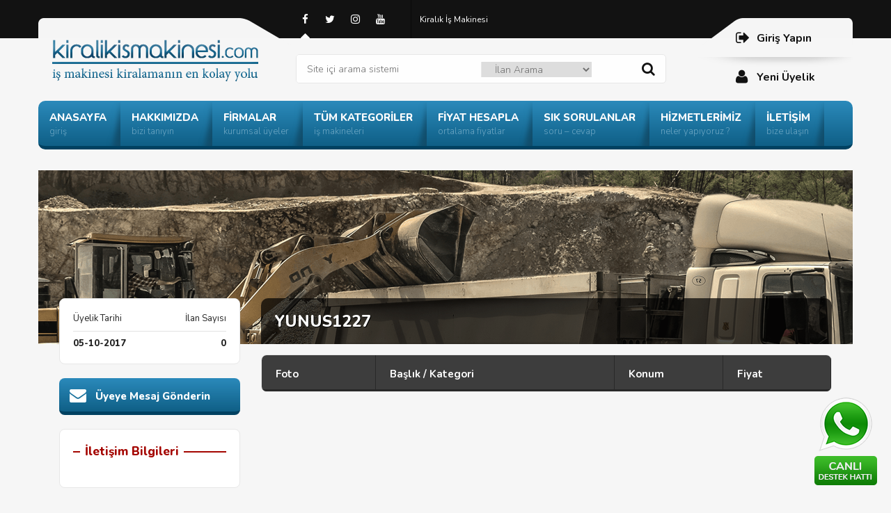

--- FILE ---
content_type: text/html; charset=UTF-8
request_url: https://www.kiralikismakinesi.com/author/yunus1227/
body_size: 6779
content:

<!DOCTYPE html>
<html lang="tr-TR">
<head>
<meta charset="utf-8">
<meta name="language" content="TR" />
<meta name="viewport" content="width=device-width, initial-scale=1, maximum-scale=1, user-scalable=no">


<link rel="profile" href="https://gmpg.org/xfn/11">
<link rel="shortcut icon" href="https://www.kiralikismakinesi.com/wp-content/themes/tema/i/favicon.ico" type="image/x-icon"/>

<link rel="stylesheet" href="https://www.kiralikismakinesi.com/wp-content/themes/tema/style.css" type="text/css" />
<link rel="stylesheet" href="https://www.kiralikismakinesi.com/wp-content/themes/tema/js/animate.css" type="text/css" />
<link rel="stylesheet" href="https://www.kiralikismakinesi.com/wp-content/themes/tema/js/font/css/font-awesome.min.css" />
<link rel='stylesheet' type='text/css' href='https://fonts.googleapis.com/css?family=Nunito:300,400,600,700,800,900&amp;subset=latin,latin-ext' />

<script type="text/javascript" src="https://www.kiralikismakinesi.com/wp-content/themes/tema/js/jquery.js"></script>
<script type="text/javascript" src="https://www.kiralikismakinesi.com/wp-content/themes/tema/js/tab.js"></script>

<meta name='robots' content='index, follow, max-image-preview:large, max-snippet:-1, max-video-preview:-1' />

	<!-- This site is optimized with the Yoast SEO plugin v24.2 - https://yoast.com/wordpress/plugins/seo/ -->
	<title>YUNUS1227 - Kiralık İş Makinesi</title>
	<link rel="canonical" href="https://www.kiralikismakinesi.com/author/yunus1227/" />
	<meta property="og:locale" content="tr_TR" />
	<meta property="og:type" content="profile" />
	<meta property="og:title" content="YUNUS1227 - Kiralık İş Makinesi" />
	<meta property="og:url" content="https://www.kiralikismakinesi.com/author/yunus1227/" />
	<meta property="og:site_name" content="Kiralık İş Makinesi" />
	<meta property="og:image" content="https://secure.gravatar.com/avatar/e459491bbb1ce39e68609bfe7191aac51c99358f1e06df094b16868818594801?s=500&d=mm&r=g" />
	<meta name="twitter:card" content="summary_large_image" />
	<meta name="twitter:site" content="@kiralikismakine" />
	<script type="application/ld+json" class="yoast-schema-graph">{"@context":"https://schema.org","@graph":[{"@type":"ProfilePage","@id":"https://www.kiralikismakinesi.com/author/yunus1227/","url":"https://www.kiralikismakinesi.com/author/yunus1227/","name":"YUNUS1227 - Kiralık İş Makinesi","isPartOf":{"@id":"https://www.kiralikismakinesi.com/#website"},"breadcrumb":{"@id":"https://www.kiralikismakinesi.com/author/yunus1227/#breadcrumb"},"inLanguage":"tr","potentialAction":[{"@type":"ReadAction","target":["https://www.kiralikismakinesi.com/author/yunus1227/"]}]},{"@type":"BreadcrumbList","@id":"https://www.kiralikismakinesi.com/author/yunus1227/#breadcrumb","itemListElement":[{"@type":"ListItem","position":1,"name":"Ana sayfa","item":"https://www.kiralikismakinesi.com/"},{"@type":"ListItem","position":2,"name":"Arşiv YUNUS1227"}]},{"@type":"WebSite","@id":"https://www.kiralikismakinesi.com/#website","url":"https://www.kiralikismakinesi.com/","name":"Kiralık İş Makinesi","description":"İş Makinesi Kiralamanın Kolay ve Hızlı Sitesi !","publisher":{"@id":"https://www.kiralikismakinesi.com/#organization"},"potentialAction":[{"@type":"SearchAction","target":{"@type":"EntryPoint","urlTemplate":"https://www.kiralikismakinesi.com/?s={search_term_string}"},"query-input":{"@type":"PropertyValueSpecification","valueRequired":true,"valueName":"search_term_string"}}],"inLanguage":"tr"},{"@type":"Organization","@id":"https://www.kiralikismakinesi.com/#organization","name":"Kiralık İş Makinesi","url":"https://www.kiralikismakinesi.com/","logo":{"@type":"ImageObject","inLanguage":"tr","@id":"https://www.kiralikismakinesi.com/#/schema/logo/image/","url":"","contentUrl":"","caption":"Kiralık İş Makinesi"},"image":{"@id":"https://www.kiralikismakinesi.com/#/schema/logo/image/"},"sameAs":["https://www.facebook.com/kiralikismakinesi","https://x.com/kiralikismakine","https://www.instagram.com/kiralikismakinesi/","https://www.linkedin.com/in/kiralikismakinesi/","https://www.youtube.com/channel/UCBG3iagWCrrBUGgkjlj5MXw"]},{"@type":"Person","@id":"https://www.kiralikismakinesi.com/#/schema/person/50e7a7ba70e4395158950ed268d01f8e","name":"YUNUS1227","image":{"@type":"ImageObject","inLanguage":"tr","@id":"https://www.kiralikismakinesi.com/#/schema/person/image/","url":"https://secure.gravatar.com/avatar/e459491bbb1ce39e68609bfe7191aac51c99358f1e06df094b16868818594801?s=96&d=mm&r=g","contentUrl":"https://secure.gravatar.com/avatar/e459491bbb1ce39e68609bfe7191aac51c99358f1e06df094b16868818594801?s=96&d=mm&r=g","caption":"YUNUS1227"},"mainEntityOfPage":{"@id":"https://www.kiralikismakinesi.com/author/yunus1227/"}}]}</script>
	<!-- / Yoast SEO plugin. -->


<link rel='dns-prefetch' href='//www.googletagmanager.com' />
<link rel='dns-prefetch' href='//pagead2.googlesyndication.com' />
<link rel="alternate" type="application/rss+xml" title="YUNUS1227 akışı için Kiralık İş Makinesi &raquo; yazıları" href="https://www.kiralikismakinesi.com/author/yunus1227/feed/" />
<style id='wp-img-auto-sizes-contain-inline-css' type='text/css'>
img:is([sizes=auto i],[sizes^="auto," i]){contain-intrinsic-size:3000px 1500px}
/*# sourceURL=wp-img-auto-sizes-contain-inline-css */
</style>
<style id='wp-block-library-inline-css' type='text/css'>
:root{--wp-block-synced-color:#7a00df;--wp-block-synced-color--rgb:122,0,223;--wp-bound-block-color:var(--wp-block-synced-color);--wp-editor-canvas-background:#ddd;--wp-admin-theme-color:#007cba;--wp-admin-theme-color--rgb:0,124,186;--wp-admin-theme-color-darker-10:#006ba1;--wp-admin-theme-color-darker-10--rgb:0,107,160.5;--wp-admin-theme-color-darker-20:#005a87;--wp-admin-theme-color-darker-20--rgb:0,90,135;--wp-admin-border-width-focus:2px}@media (min-resolution:192dpi){:root{--wp-admin-border-width-focus:1.5px}}.wp-element-button{cursor:pointer}:root .has-very-light-gray-background-color{background-color:#eee}:root .has-very-dark-gray-background-color{background-color:#313131}:root .has-very-light-gray-color{color:#eee}:root .has-very-dark-gray-color{color:#313131}:root .has-vivid-green-cyan-to-vivid-cyan-blue-gradient-background{background:linear-gradient(135deg,#00d084,#0693e3)}:root .has-purple-crush-gradient-background{background:linear-gradient(135deg,#34e2e4,#4721fb 50%,#ab1dfe)}:root .has-hazy-dawn-gradient-background{background:linear-gradient(135deg,#faaca8,#dad0ec)}:root .has-subdued-olive-gradient-background{background:linear-gradient(135deg,#fafae1,#67a671)}:root .has-atomic-cream-gradient-background{background:linear-gradient(135deg,#fdd79a,#004a59)}:root .has-nightshade-gradient-background{background:linear-gradient(135deg,#330968,#31cdcf)}:root .has-midnight-gradient-background{background:linear-gradient(135deg,#020381,#2874fc)}:root{--wp--preset--font-size--normal:16px;--wp--preset--font-size--huge:42px}.has-regular-font-size{font-size:1em}.has-larger-font-size{font-size:2.625em}.has-normal-font-size{font-size:var(--wp--preset--font-size--normal)}.has-huge-font-size{font-size:var(--wp--preset--font-size--huge)}.has-text-align-center{text-align:center}.has-text-align-left{text-align:left}.has-text-align-right{text-align:right}.has-fit-text{white-space:nowrap!important}#end-resizable-editor-section{display:none}.aligncenter{clear:both}.items-justified-left{justify-content:flex-start}.items-justified-center{justify-content:center}.items-justified-right{justify-content:flex-end}.items-justified-space-between{justify-content:space-between}.screen-reader-text{border:0;clip-path:inset(50%);height:1px;margin:-1px;overflow:hidden;padding:0;position:absolute;width:1px;word-wrap:normal!important}.screen-reader-text:focus{background-color:#ddd;clip-path:none;color:#444;display:block;font-size:1em;height:auto;left:5px;line-height:normal;padding:15px 23px 14px;text-decoration:none;top:5px;width:auto;z-index:100000}html :where(.has-border-color){border-style:solid}html :where([style*=border-top-color]){border-top-style:solid}html :where([style*=border-right-color]){border-right-style:solid}html :where([style*=border-bottom-color]){border-bottom-style:solid}html :where([style*=border-left-color]){border-left-style:solid}html :where([style*=border-width]){border-style:solid}html :where([style*=border-top-width]){border-top-style:solid}html :where([style*=border-right-width]){border-right-style:solid}html :where([style*=border-bottom-width]){border-bottom-style:solid}html :where([style*=border-left-width]){border-left-style:solid}html :where(img[class*=wp-image-]){height:auto;max-width:100%}:where(figure){margin:0 0 1em}html :where(.is-position-sticky){--wp-admin--admin-bar--position-offset:var(--wp-admin--admin-bar--height,0px)}@media screen and (max-width:600px){html :where(.is-position-sticky){--wp-admin--admin-bar--position-offset:0px}}
/*wp_block_styles_on_demand_placeholder:697b573f63b6c*/
/*# sourceURL=wp-block-library-inline-css */
</style>
<style id='classic-theme-styles-inline-css' type='text/css'>
/*! This file is auto-generated */
.wp-block-button__link{color:#fff;background-color:#32373c;border-radius:9999px;box-shadow:none;text-decoration:none;padding:calc(.667em + 2px) calc(1.333em + 2px);font-size:1.125em}.wp-block-file__button{background:#32373c;color:#fff;text-decoration:none}
/*# sourceURL=/wp-includes/css/classic-themes.min.css */
</style>
<link rel='stylesheet' id='contact-form-7-css' href='https://www.kiralikismakinesi.com/wp-content/plugins/contact-form-7/includes/css/styles.css?ver=6.0.2' type='text/css' media='all' />
<script type="text/javascript" src="https://www.kiralikismakinesi.com/wp-content/themes/tema/admin/js/javas.js?ver=1.0" id="javas-js"></script>

<!-- Site Kit tarafından eklenen Google etiketi (gtag.js) snippet&#039;i -->
<!-- Google Analytics snippet added by Site Kit -->
<script type="text/javascript" src="https://www.googletagmanager.com/gtag/js?id=GT-T9WPCXX" id="google_gtagjs-js" async></script>
<script type="text/javascript" id="google_gtagjs-js-after">
/* <![CDATA[ */
window.dataLayer = window.dataLayer || [];function gtag(){dataLayer.push(arguments);}
gtag("set","linker",{"domains":["www.kiralikismakinesi.com"]});
gtag("js", new Date());
gtag("set", "developer_id.dZTNiMT", true);
gtag("config", "GT-T9WPCXX");
//# sourceURL=google_gtagjs-js-after
/* ]]> */
</script>
<link rel="https://api.w.org/" href="https://www.kiralikismakinesi.com/wp-json/" /><link rel="alternate" title="JSON" type="application/json" href="https://www.kiralikismakinesi.com/wp-json/wp/v2/users/2773" /><link rel="EditURI" type="application/rsd+xml" title="RSD" href="https://www.kiralikismakinesi.com/xmlrpc.php?rsd" />
<meta name="generator" content="WordPress 6.9" />
<meta name="generator" content="Site Kit by Google 1.171.0" />
<!-- Site Kit tarafından eklenen Google AdSense meta etiketleri -->
<meta name="google-adsense-platform-account" content="ca-host-pub-2644536267352236">
<meta name="google-adsense-platform-domain" content="sitekit.withgoogle.com">
<!-- Site Kit tarafından eklenen Google AdSense meta etiketlerine son verin -->
<!-- Bu URL için kullanılabilir bir amphtml sürümü yok. -->
<!-- Google AdSense snippet added by Site Kit -->
<script type="text/javascript" async="async" src="https://pagead2.googlesyndication.com/pagead/js/adsbygoogle.js?client=ca-pub-8986475940601117&amp;host=ca-host-pub-2644536267352236" crossorigin="anonymous"></script>

<!-- End Google AdSense snippet added by Site Kit -->
<link rel="icon" href="https://www.kiralikismakinesi.com/wp-content/uploads/2020/09/cropped-kiralikismakinesi-icon.png" sizes="32x32" />
<link rel="icon" href="https://www.kiralikismakinesi.com/wp-content/uploads/2020/09/cropped-kiralikismakinesi-icon.png" sizes="192x192" />
<link rel="apple-touch-icon" href="https://www.kiralikismakinesi.com/wp-content/uploads/2020/09/cropped-kiralikismakinesi-icon.png" />
<meta name="msapplication-TileImage" content="https://www.kiralikismakinesi.com/wp-content/uploads/2020/09/cropped-kiralikismakinesi-icon.png" />

<style>
li.yoneticig { display:none !important; }
</style>

</head>

<body>


<div class="ortala">

<div class="header animated fadeInLeft">

<div class="logo"><a href="https://www.kiralikismakinesi.com" title="Kiralık İş Makinesi"></a></div>

<div class="logoorta">

<div class="ust">

<div class="ust-sag">
<a href="https://www.facebook.com/kiralikismakinesi" target="_blank"><i class="fa fa-facebook"></i></a>
<a href="https://twitter.com/kiralikismakine" target="_blank"><i class="fa fa-twitter"></i></a>
<a href="https://www.instagram.com/kiralikismakinesi/" target="_blank"><i class="fa fa-instagram"></i></a>
<a href="https://www.youtube.com/channel/UCBG3iagWCrrBUGgkjlj5MXw" target="_blank"><i class="fa fa-youtube"></i></a>
</div>

<div id="ustmenu" class="menu-ust-menu-container"><ul id="menu-ust-menu" class="ustmenu"><li id="menu-item-44857" class="menu-item menu-item-type-custom menu-item-object-custom menu-item-home menu-item-44857"><a href="https://www.kiralikismakinesi.com/">Kiralık İş Makinesi</a></li>
<li id="menu-item-38328" class="yoneticig menu-item menu-item-type-custom menu-item-object-custom menu-item-38328"><a href="https://www.kiralikismakinesi.com/istatistikler/">İstatistikler</a></li>
</ul></div>

</div>

<div class="tmz"></div>

<div class="arama">
<form id="searchform" method="get" action="/index.php">
<input type="text" value="Site içi arama sistemi" name="s" onfocus="if (this.value == 'Site içi arama sistemi') {this.value = '';}" onblur="if (this.value == '') {this.value = 'Site içi arama sistemi';}" />
<select class="tur" name="tur"><option value="ilan">İlan Arama</option><option value="uye">Üye Arama</option></select>
<button type="submit" id="searchbutton"><i class="fa fa-search"></i></button>
</form>
</div>

</div>

<div class="logosag">
<a href="https://www.kiralikismakinesi.com/uye-paneli"><i class="fa fa-sign-out"></i>Giriş Yapın</a>
<a href="https://www.kiralikismakinesi.com/uye-paneli?sayfa=uyelik"><i class="fa fa-user"></i>Yeni Üyelik</a>
</div>

<div class="bos20"></div>

<div id="anamenu" class="menu-ana-menu-container"><ul id="menu-ana-menu" class="anamenu"><li id="menu-item-37455" class="menu-item menu-item-type-custom menu-item-object-custom menu-item-home"><a href="https://www.kiralikismakinesi.com/"><b>ANASAYFA</b><i>giriş</i></a></li>
<li id="menu-item-37458" class="menu-item menu-item-type-post_type menu-item-object-page"><a href="https://www.kiralikismakinesi.com/hakkimizda/"><b>HAKKIMIZDA</b><i>bizi tanıyın</i></a></li>
<li id="menu-item-37460" class="menu-item menu-item-type-post_type menu-item-object-page"><a href="https://www.kiralikismakinesi.com/firmalar/"><b>FİRMALAR</b><i>kurumsal üyeler</i></a></li>
<li id="menu-item-37461" class="menu-item menu-item-type-post_type menu-item-object-page"><a href="https://www.kiralikismakinesi.com/kategoriler/"><b>TÜM KATEGORİLER</b><i>iş makineleri</i></a></li>
<li id="menu-item-37462" class="menu-item menu-item-type-post_type menu-item-object-page"><a href="https://www.kiralikismakinesi.com/fiyat-hesaplama/"><b>FİYAT HESAPLA</b><i>ortalama fiyatlar</i></a></li>
<li id="menu-item-37463" class="menu-item menu-item-type-taxonomy menu-item-object-category"><a href="https://www.kiralikismakinesi.com/category/sik-sorulan-sorular/"><b>SIK SORULANLAR</b><i>soru – cevap</i></a></li>
<li id="menu-item-37456" class="menu-item menu-item-type-post_type menu-item-object-page"><a href="https://www.kiralikismakinesi.com/hizmetlerimiz/"><b>HİZMETLERİMİZ</b><i>neler yapıyoruz ?</i></a></li>
<li id="menu-item-37457" class="menu-item menu-item-type-post_type menu-item-object-page"><a href="https://www.kiralikismakinesi.com/iletisim/"><b>İLETİŞİM</b><i>bize ulaşın</i></a></li>
</ul></div>
</div>

<div class="tmz"></div>




</div>

<div class="tmz"></div>

<div class="ortala">

<div class="kapak" style="background: #e2e2e2 url(https://www.kiralikismakinesi.com/wp-content/themes/tema/i/pkapak.png) no-repeat center top;"></div><div class="kapakbos"></div>

<div class="tmz"></div>

<div class="solbar3">

<div class="profil">
<div class="kutu">
<p><b>Üyelik Tarihi</b>05-10-2017</p>
<span><b>İlan Sayısı</b>0</p>
</div>
</div>

<div class="tmz"></div>

<div class="mesajyolla">
<a href="https://www.kiralikismakinesi.com/mesajlar?ckime=2773">
<i class="fa fa-envelope"></i>
<p>Üyeye Mesaj Gönderin</p>
</a>
</div>

<div class="tmz"></div>

<div class="kutu">
<div class="sbaslik"><p>İletişim Bilgileri</p></div>
<div class="prsatir">
</div>
</div>

</div>

<div class="sagbar3">

<div class="prbaslik"><h1>YUNUS1227</h1></div>

<div class="tmz"></div>

<div class="bkutu">

<div class="prlistele">
<p class="prb4_1">Foto</p>
<p class="prb4_2">Başlık / Kategori</p>
<p class="prb4_3">Konum</p>
<p class="prb4_4">Fiyat</p>
</div>



</div>

</div>

<div class="bos50"></div>


</div>

<div class="tmz"></div>

<div class="footer">
<div class="ortala">

<div id="anamenu" class="menu-ana-menu-container"><ul id="menu-ana-menu-1" class="anamenu"><li class="menu-item menu-item-type-custom menu-item-object-custom menu-item-home"><a href="https://www.kiralikismakinesi.com/"><b>ANASAYFA</b><i>giriş</i></a></li>
<li class="menu-item menu-item-type-post_type menu-item-object-page"><a href="https://www.kiralikismakinesi.com/hakkimizda/"><b>HAKKIMIZDA</b><i>bizi tanıyın</i></a></li>
<li class="menu-item menu-item-type-post_type menu-item-object-page"><a href="https://www.kiralikismakinesi.com/firmalar/"><b>FİRMALAR</b><i>kurumsal üyeler</i></a></li>
<li class="menu-item menu-item-type-post_type menu-item-object-page"><a href="https://www.kiralikismakinesi.com/kategoriler/"><b>TÜM KATEGORİLER</b><i>iş makineleri</i></a></li>
<li class="menu-item menu-item-type-post_type menu-item-object-page"><a href="https://www.kiralikismakinesi.com/fiyat-hesaplama/"><b>FİYAT HESAPLA</b><i>ortalama fiyatlar</i></a></li>
<li class="menu-item menu-item-type-taxonomy menu-item-object-category"><a href="https://www.kiralikismakinesi.com/category/sik-sorulan-sorular/"><b>SIK SORULANLAR</b><i>soru – cevap</i></a></li>
<li class="menu-item menu-item-type-post_type menu-item-object-page"><a href="https://www.kiralikismakinesi.com/hizmetlerimiz/"><b>HİZMETLERİMİZ</b><i>neler yapıyoruz ?</i></a></li>
<li class="menu-item menu-item-type-post_type menu-item-object-page"><a href="https://www.kiralikismakinesi.com/iletisim/"><b>İLETİŞİM</b><i>bize ulaşın</i></a></li>
</ul></div>
<div class="tmz"></div>

<div class="fkutu bgyok"><p>SOSYAL MEDYADA BİZ</p><div id="fmenu" class="menu-footer-menu-1-container"><ul id="menu-footer-menu-1" class="fmenu"><li id="menu-item-30997" class="menu-item menu-item-type-custom menu-item-object-custom menu-item-home menu-item-30997"><a href="https://www.kiralikismakinesi.com/">Anasayfa</a></li>
</ul></div></div>
<div class="fkutu"><p>HİZMETLERİMİZ</p><div id="fmenu" class="menu-footer-menu-2-container"><ul id="menu-footer-menu-2" class="fmenu"><li id="menu-item-37467" class="menu-item menu-item-type-post_type menu-item-object-page menu-item-37467"><a href="https://www.kiralikismakinesi.com/hizmetlerimiz/">Hizmetlerimiz</a></li>
</ul></div></div>
<div class="fkutu"><p>ÖNE ÇIKANLAR</p><div id="fmenu" class="menu-footer-menu-3-container"><ul id="menu-footer-menu-3" class="fmenu"><li id="menu-item-37468" class="menu-item menu-item-type-taxonomy menu-item-object-ad_cat menu-item-37468"><a href="https://www.kiralikismakinesi.com/ad_cat/rubble-mastermobil-konkasor/">Mobil Konkasör</a></li>
<li id="menu-item-37469" class="menu-item menu-item-type-taxonomy menu-item-object-ad_cat menu-item-37469"><a href="https://www.kiralikismakinesi.com/ad_cat/paletli-ekskavator/">Paletli Ekskavatör</a></li>
<li id="menu-item-37470" class="menu-item menu-item-type-taxonomy menu-item-object-ad_cat menu-item-37470"><a href="https://www.kiralikismakinesi.com/ad_cat/mini-ekskavator/">Mini Ekskavatör</a></li>
<li id="menu-item-37473" class="menu-item menu-item-type-taxonomy menu-item-object-ad_cat menu-item-37473"><a href="https://www.kiralikismakinesi.com/ad_cat/makasli-platform/">Makaslı Platform</a></li>
<li id="menu-item-37474" class="menu-item menu-item-type-taxonomy menu-item-object-ad_cat menu-item-37474"><a href="https://www.kiralikismakinesi.com/ad_cat/forklift/">Forklift</a></li>
<li id="menu-item-37475" class="menu-item menu-item-type-taxonomy menu-item-object-ad_cat menu-item-37475"><a href="https://www.kiralikismakinesi.com/ad_cat/eklemli-platform/">Eklemli Platform</a></li>
</ul></div></div>
<div class="fkutu"><p>DİĞER</p><div id="fmenu" class="menu-footer-menu-4-container"><ul id="menu-footer-menu-4" class="fmenu"><li id="menu-item-37471" class="menu-item menu-item-type-taxonomy menu-item-object-category menu-item-37471"><a href="https://www.kiralikismakinesi.com/category/teknik-bilgi/makine-bakim-onarimi/">Makine Bakım-Onarımı</a></li>
<li id="menu-item-37472" class="menu-item menu-item-type-post_type menu-item-object-page menu-item-37472"><a href="https://www.kiralikismakinesi.com/fiyat-hesaplama/">Fiyat Hesaplama</a></li>
</ul></div></div>
<div class="fkutu"><p>SÖZLEŞME VE BİLGİLER</p><div id="fmenu" class="menu-footer-menu-5-container"><ul id="menu-footer-menu-5" class="fmenu"><li id="menu-item-37464" class="menu-item menu-item-type-post_type menu-item-object-page menu-item-37464"><a href="https://www.kiralikismakinesi.com/hizmetlerimiz/gizlilik-politikasi/">Gizlilik Politikası</a></li>
<li id="menu-item-37465" class="menu-item menu-item-type-post_type menu-item-object-page menu-item-37465"><a href="https://www.kiralikismakinesi.com/hizmetlerimiz/kullanim-sartlari/">Kullanım Şartları</a></li>
</ul></div></div>

</div>
</div>

<div class="tmz"></div>

<div class="enalt">
<div class="ortala">

<div class="logo"><a href="https://www.kiralikismakinesi.com" title="Kiralık İş Makinesi"></a></div>

<div class="logoortaf">

<div class="ust">

<div class="ust-sag">
<a href="https://www.facebook.com/kiralikismakinesi" target="_blank"><i class="fa fa-facebook"></i></a>
<a href="https://twitter.com/kiralikismakine" target="_blank"><i class="fa fa-twitter"></i></a>
<a href="https://www.instagram.com/kiralikismakinesi/" target="_blank"><i class="fa fa-instagram"></i></a>
<a href="https://www.youtube.com/channel/UCBG3iagWCrrBUGgkjlj5MXw" target="_blank"><i class="fa fa-youtube"></i></a>
</div>

<div id="ustmenu" class="menu-ust-menu-container"><ul id="menu-ust-menu-1" class="ustmenu"><li class="menu-item menu-item-type-custom menu-item-object-custom menu-item-home menu-item-44857"><a href="https://www.kiralikismakinesi.com/">Kiralık İş Makinesi</a></li>
<li class="yoneticig menu-item menu-item-type-custom menu-item-object-custom menu-item-38328"><a href="https://www.kiralikismakinesi.com/istatistikler/">İstatistikler</a></li>
</ul></div>
</div>

<div class="tmz"></div>

<div class="sontext">
<p>Hafriyat makineleri, Vinç ve Sepetli Platform sektöründe tecrübeli bir girişimcinin başlatmış olduğu kiralikismakinesi.com bildiğimiz bir web sayfasından Türkiye’nin en büyük Makine Parkına dönüşmüş durumdadır. İş Makinesi kiralamak artık çok kolay...</p>
</div>

</div>

</div>
</div>


<div class="tmz"></div>

<div class="canli_destek"><a href="https://api.whatsapp.com/send?phone=905541377832&text=Merhaba"></a></div>


<script type="text/javascript">
if (!$) var $ = jQuery; $(document).ready(function() { $ths = $(this); $.ajax({	url: '?islem=sehirgetir2', success: function(msg) { $('#ara-sehir2').html(msg); } }); });
if (!$) var $ = jQuery; $(document).ready(function() { $ths = $(this); $.ajax({	url: '?islem=markagetir', success: function(msg) { $('#ara-marka').html(msg); } }); });
</script>

<script>
window.onload = function() {
 const tInput = document.getElementById('tInput');
 tInput.onpaste = function(e) {
   e.preventDefault();
 }
}
</script>


<script type="speculationrules">
{"prefetch":[{"source":"document","where":{"and":[{"href_matches":"/*"},{"not":{"href_matches":["/wp-*.php","/wp-admin/*","/wp-content/uploads/*","/wp-content/*","/wp-content/plugins/*","/wp-content/themes/tema/*","/*\\?(.+)"]}},{"not":{"selector_matches":"a[rel~=\"nofollow\"]"}},{"not":{"selector_matches":".no-prefetch, .no-prefetch a"}}]},"eagerness":"conservative"}]}
</script>
<script type="text/javascript" src="https://www.kiralikismakinesi.com/wp-includes/js/dist/hooks.min.js?ver=dd5603f07f9220ed27f1" id="wp-hooks-js"></script>
<script type="text/javascript" src="https://www.kiralikismakinesi.com/wp-includes/js/dist/i18n.min.js?ver=c26c3dc7bed366793375" id="wp-i18n-js"></script>
<script type="text/javascript" id="wp-i18n-js-after">
/* <![CDATA[ */
wp.i18n.setLocaleData( { 'text direction\u0004ltr': [ 'ltr' ] } );
wp.i18n.setLocaleData( { 'text direction\u0004ltr': [ 'ltr' ] } );
//# sourceURL=wp-i18n-js-after
/* ]]> */
</script>
<script type="text/javascript" src="https://www.kiralikismakinesi.com/wp-content/plugins/contact-form-7/includes/swv/js/index.js?ver=6.0.2" id="swv-js"></script>
<script type="text/javascript" id="contact-form-7-js-translations">
/* <![CDATA[ */
( function( domain, translations ) {
	var localeData = translations.locale_data[ domain ] || translations.locale_data.messages;
	localeData[""].domain = domain;
	wp.i18n.setLocaleData( localeData, domain );
} )( "contact-form-7", {"translation-revision-date":"2024-07-22 17:28:11+0000","generator":"GlotPress\/4.0.1","domain":"messages","locale_data":{"messages":{"":{"domain":"messages","plural-forms":"nplurals=2; plural=n > 1;","lang":"tr"},"This contact form is placed in the wrong place.":["Bu ileti\u015fim formu yanl\u0131\u015f yere yerle\u015ftirilmi\u015f."],"Error:":["Hata:"]}},"comment":{"reference":"includes\/js\/index.js"}} );
//# sourceURL=contact-form-7-js-translations
/* ]]> */
</script>
<script type="text/javascript" id="contact-form-7-js-before">
/* <![CDATA[ */
var wpcf7 = {
    "api": {
        "root": "https:\/\/www.kiralikismakinesi.com\/wp-json\/",
        "namespace": "contact-form-7\/v1"
    }
};
//# sourceURL=contact-form-7-js-before
/* ]]> */
</script>
<script type="text/javascript" src="https://www.kiralikismakinesi.com/wp-content/plugins/contact-form-7/includes/js/index.js?ver=6.0.2" id="contact-form-7-js"></script>
<script type="text/javascript" src="https://www.google.com/recaptcha/api.js?render=6Le2Qs8ZAAAAAPPX21R_HeSnJNG7uCqdZOgfs-ox&amp;ver=3.0" id="google-recaptcha-js"></script>
<script type="text/javascript" src="https://www.kiralikismakinesi.com/wp-includes/js/dist/vendor/wp-polyfill.min.js?ver=3.15.0" id="wp-polyfill-js"></script>
<script type="text/javascript" id="wpcf7-recaptcha-js-before">
/* <![CDATA[ */
var wpcf7_recaptcha = {
    "sitekey": "6Le2Qs8ZAAAAAPPX21R_HeSnJNG7uCqdZOgfs-ox",
    "actions": {
        "homepage": "homepage",
        "contactform": "contactform"
    }
};
//# sourceURL=wpcf7-recaptcha-js-before
/* ]]> */
</script>
<script type="text/javascript" src="https://www.kiralikismakinesi.com/wp-content/plugins/contact-form-7/modules/recaptcha/index.js?ver=6.0.2" id="wpcf7-recaptcha-js"></script>

</body>
</html>

--- FILE ---
content_type: text/html; charset=utf-8
request_url: https://www.google.com/recaptcha/api2/aframe
body_size: -87
content:
<!DOCTYPE HTML><html><head><meta http-equiv="content-type" content="text/html; charset=UTF-8"></head><body><script nonce="D4QaA-aVpyrj81PoHSY-bA">/** Anti-fraud and anti-abuse applications only. See google.com/recaptcha */ try{var clients={'sodar':'https://pagead2.googlesyndication.com/pagead/sodar?'};window.addEventListener("message",function(a){try{if(a.source===window.parent){var b=JSON.parse(a.data);var c=clients[b['id']];if(c){var d=document.createElement('img');d.src=c+b['params']+'&rc='+(localStorage.getItem("rc::a")?sessionStorage.getItem("rc::b"):"");window.document.body.appendChild(d);sessionStorage.setItem("rc::e",parseInt(sessionStorage.getItem("rc::e")||0)+1);localStorage.setItem("rc::h",'1769690946347');}}}catch(b){}});window.parent.postMessage("_grecaptcha_ready", "*");}catch(b){}</script></body></html>